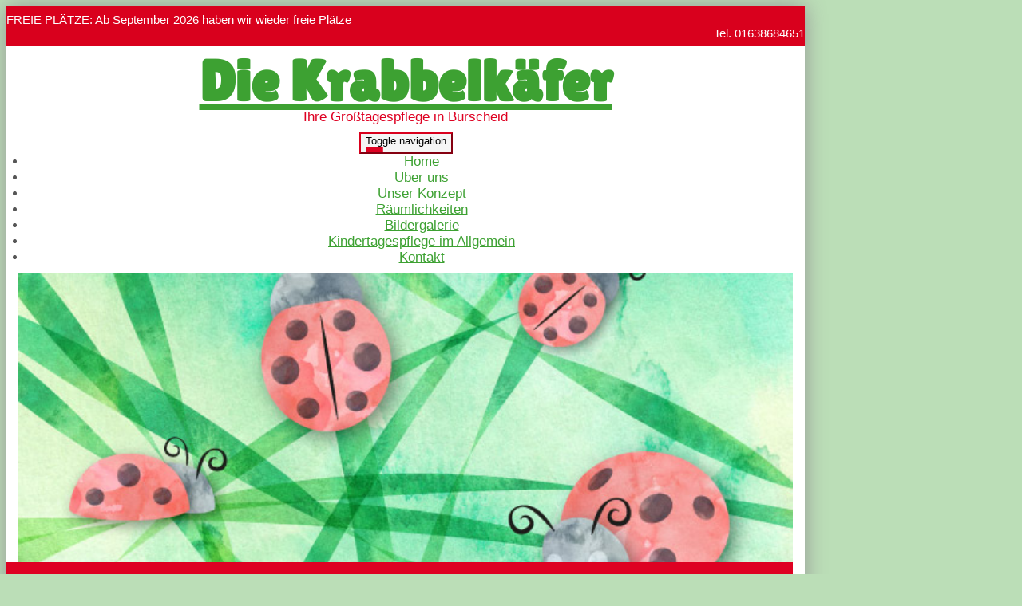

--- FILE ---
content_type: text/html; charset=UTF-8
request_url: https://www.xn--die-krabbelkfer-clb.de/index.html
body_size: 6756
content:
<!DOCTYPE html>
<html lang="de-DE" class="no-js">
<head>
    <meta charset="UTF-8">
    <meta http-equiv="x-ua-compatible" content="ie=edge">
    <title>Ihre Großtagespflege in Burscheid - Home</title>
    <meta name="viewport" content="width=device-width, initial-scale=1">
    <meta name="csrf-param" content="_csrf_webkit">
<meta name="csrf-token" content="M3d7FzlMB8k_SgRbGesZhUos1HjrX3ohj6L1iNdsHgFpFiF_WxgzrBIybShcmF_Kc3yTFboKQnvk6KflsDp0ew==">
    <meta name="geo.placename" content="Burscheid">
<meta name="geo.position" content="51.0909332;7.1119798">
<meta name="ICBM" content="51.0909332, 7.1119798">
<meta name="description" content="Die Krabbelkäfer Ihre Großtagespflege in Burscheid">
<link name="image/x-icon" href="favicon.ico" rel="shortcut icon">
<link href="/assets/1599e9b2/css/common.css?v=1762180351" rel="stylesheet">
<link href="/assets/1599e9b2/css/webkit_images.css?v=1762180351" rel="stylesheet">
<link href="/assets/29051d76/css/bootstrap.css?v=1762180351" rel="stylesheet">
<link href="/assets/423b48db/css/font-awesome.min.css?v=1762180351" rel="stylesheet">
<link href="/assets/a01701a7/css/fonts.css?v=1762180351" rel="stylesheet">
<link href="/files/style.css?v=1757412167" rel="stylesheet">
<link href="/assets/f284a554/googlemaps.css?v=1762180351" rel="stylesheet">
<link href="/assets/abd8b4a9/wk-customimages.css?v=1762180351" rel="stylesheet">
<link href="/assets/aa167893/css/lightbox.min.css?v=1762180351" rel="stylesheet">
<link href="/assets/300e96ec/css/buttons.css?v=1762180351" rel="stylesheet">
<link href="/assets/300e96ec/css/grid24.css?v=1762180351" rel="stylesheet">
<style>
@font-face {
    font-family: 'Lilita One';
    font-style: normal;
    font-weight: 400;
    src: local('Lilita One'), local('LilitaOne'), url(/fonts/Lilita_One/LilitaOne-Regular.ttf) format('truetype');
}
.font-lilita {
    font-family: 'Lilita One', cursive;
}</style>
<script>document.documentElement.classList.remove("no-js");</script></head>
<body class="theme-1">



<div class="container-fluid main homepage">

    <!-- Headline -->
    <div class="row headline">
        <div class="col24-xs-24 col24-sm-15 plaetze">

                        FREIE PLÄTZE: Ab September 2026 haben wir wieder freie Plätze             
        </div>
        <div class="hidden-xs col24-sm-9 telefon">

            Tel. 01638684651
        </div>
    </div>

	
<div class="logo-wrapper text">
    <div class="logo">
        <div>
                                                                    <h1><a class="font-lilita" href="/">Die Krabbelkäfer</a></h1>                                    </div>

                                <div class="slogan">Ihre Großtagespflege in Burscheid</div>
            </div>
</div>



    <!-- Navigation -->
    <div class="navigation">
        <nav class="navbar navbar-pills">
            <div class="navbar-header">
                <button type="button" class="navbar-toggle collapsed" data-toggle="collapse" data-target="#navbar-collapse" aria-expanded="false">
                    <span class="sr-only">Toggle navigation</span>
                    <span class="icon-bar"></span>
                    <span class="icon-bar"></span>
                    <span class="icon-bar"></span>
                </button>
            </div>

            <div class="collapse navbar-collapse" id="navbar-collapse">
                <ul class="nav navbar-nav">

					<li role="presentation"><a href="/index.html">Home</a></li><li role="presentation"><a href="/ueber-uns.html">Über uns</a></li><li role="presentation"><a href="/unser-konzept.html">Unser Konzept</a></li><li role="presentation"><a href="/raeumlichkeiten-1.html">Räumlichkeiten</a></li><li role="presentation"><a href="/bildergalerie.html">Bildergalerie</a></li><li role="presentation"><a href="/kindertagespflege-im-allgemein.html">Kindertagespflege im Allgemein</a></li><li role="presentation"><a href="/kontakt.html">Kontakt</a></li>
                </ul>
            </div>
        </nav>
    </div>

		
        <!-- Teaser -->
        <div class="row teaser">
            <div class="col24-sm-16 col-sm-no-padding-left">
                <div style="background: #ffffff;">
                    <div class="image"></div>
                </div>
            </div>
            <div class="col24-sm-8 col-sm-no-padding-right">
                <div class="plaetze">

                    <div class="trenner"></div>

                    <div class="box">
                                                <div class="capacity">
                            <h2>FREIE PLÄTZE</h2>
                            <span>Ab September 2026 haben wir wieder freie Plätze </span>
                        </div>
                        
                                                    <p>
                                Uns vor Ort Kennenlernen?<br />
Vereinbaren Sie gerne einen Termin!<br />
Tel.: 0163 8684651<br />
oder per E-Mail: diekrabbelkaefer@gmx.net<br />
Wir freuen uns auf Sie!                            </p>
                                            </div>

                </div>
            </div>
        </div>

	
    <!-- Content -->
    <div class="row" style="margin-top: 2rem;">
        <div class="col24-xs-24 col24-sm-16 maincontent">

			                                    	        


<webkit-module class="WebkitText">

            <!-- 10057 -->
        <wk-body class="wk-text">
            <p class="MsoNormal" style="margin: 15pt 0cm 7.5pt; line-height: 15.6pt; background-image: initial; background-position: initial; background-size: initial; background-repeat: initial; background-attachment: initial; background-origin: initial; background-clip: initial;"><span style="font-size: 15pt; font-family: inherit, serif;"><font color="#ff0000"><b><u>Herzlich Willkommen&nbsp;</u></b></font><font color="#87c029"><o:p></o:p></font></span></p><p class="MsoNormal" style="margin-bottom: 7.5pt; line-height: normal; background-image: initial; background-position: initial; background-size: initial; background-repeat: initial; background-attachment: initial; background-origin: initial; background-clip: initial;"><font color="#565656" face="Arial, sans-serif"><br></font></p><p class="MsoNormal" style="margin-bottom: 7.5pt; line-height: normal; background-image: initial; background-position: initial; background-size: initial; background-repeat: initial; background-attachment: initial; background-origin: initial; background-clip: initial;"><font face="Arial, sans-serif" color="#0bd07b">Schön das Sie sich für ,, Die Krabbelkäfer"&nbsp; interessieren.</font></p><p class="MsoNormal" style="margin-bottom: 7.5pt; line-height: normal; background-image: initial; background-position: initial; background-size: initial; background-repeat: initial; background-attachment: initial; background-origin: initial; background-clip: initial;"><font face="Arial, sans-serif" color="#0bd07b"><br></font></p><p class="MsoNormal" style="margin-bottom: 7.5pt; line-height: normal; background-image: initial; background-position: initial; background-size: initial; background-repeat: initial; background-attachment: initial; background-origin: initial; background-clip: initial;"><font face="Arial, sans-serif" color="#0bd07b">Wir sind Meike Peters und Vanessa Przybilla.</font></p><p class="MsoNormal" style="margin-bottom: 7.5pt; line-height: normal; background-image: initial; background-position: initial; background-size: initial; background-repeat: initial; background-attachment: initial; background-origin: initial; background-clip: initial;"><font color="#0bd07b"><span style="font-family: Arial, sans-serif;">Zusammen betreuen wir in unserer Großtagespflege acht Kinder im Alter von 6 Monaten bis 3 Jahren.</span><br></font></p><p class="MsoNormal" style="margin-bottom: 7.5pt; line-height: normal; background-image: initial; background-position: initial; background-size: initial; background-repeat: initial; background-attachment: initial; background-origin: initial; background-clip: initial;"><font color="#0bd07b">Wenn Sie eine familiäre Betreuung für Ihr Kind suchen bei der Spiel und Spaß im Vordergrund steht und die Kleinen dabei altersgerecht gefördert und gefordert werden, dann sind Sie bei uns genau richtig.</font></p><p class="MsoNormal" style="margin-bottom: 7.5pt; line-height: normal; background-image: initial; background-position: initial; background-size: initial; background-repeat: initial; background-attachment: initial; background-origin: initial; background-clip: initial;"><font color="#0bd07b">Die Natur ist für unsere Kinder der tollste und wichtigste Abenteuerspielplatz.

Daher sind wir bei Wind und Wetter draußen. Hier darf getobt, gerannt und geklettert werden. Außer in den Garten gehen wir zu den direkt angrenzenden Tieren, in den Wald oder auf den nahegelegenen Spielplatz.&nbsp;<br></font></p><p class="MsoNormal" style="margin-bottom: 7.5pt; line-height: normal; background-image: initial; background-position: initial; background-size: initial; background-repeat: initial; background-attachment: initial; background-origin: initial; background-clip: initial;"><font color="#0bd07b">Sind Sie neugierig geworden?&nbsp;</font></p><p class="MsoNormal" style="margin-bottom: 7.5pt; line-height: normal; background-image: initial; background-position: initial; background-size: initial; background-repeat: initial; background-attachment: initial; background-origin: initial; background-clip: initial;"><font color="#0bd07b">Dann können Sie gerne anrufen oder unser Kontaktformular nutzen und einen Termin zum persönlichen Kennlernen vereinbaren.<br></font></p><p class="MsoNormal" style="margin-bottom: 7.5pt; line-height: normal; background-image: initial; background-position: initial; background-size: initial; background-repeat: initial; background-attachment: initial; background-origin: initial; background-clip: initial;"><font color="#0bd07b"><br></font></p><p class="MsoNormal" style="margin-bottom: 7.5pt; line-height: normal; background-image: initial; background-position: initial; background-size: initial; background-repeat: initial; background-attachment: initial; background-origin: initial; background-clip: initial;"><font color="#0bd07b"><b>Wir freuen uns auf Sie!</b></font></p><p class="MsoNormal" style="margin: 15pt 0cm 7.5pt; line-height: 15.6pt; background-image: initial; background-position: initial; background-size: initial; background-repeat: initial; background-attachment: initial; background-origin: initial; background-clip: initial;"><span style="font-size:15.0pt;font-family:&quot;inherit&quot;,&quot;serif&quot;;mso-fareast-font-family:
&quot;Times New Roman&quot;;mso-bidi-font-family:Arial;color:#87C029;mso-fareast-language:
DE"><br></span></p><p class="MsoNormal" style="margin: 15pt 0cm 7.5pt; line-height: 15.6pt; background-image: initial; background-position: initial; background-size: initial; background-repeat: initial; background-attachment: initial; background-origin: initial; background-clip: initial;"><br></p><p class="MsoNormal" style="margin: 15pt 0cm 7.5pt; line-height: 15.6pt; background-image: initial; background-position: initial; background-size: initial; background-repeat: initial; background-attachment: initial; background-origin: initial; background-clip: initial;"><br></p>        </wk-body>
    
</webkit-module><webkit-module class="WebkitContactform">

	
        <wk-body>

            <a name="webkit-contactform-41414"></a>

            <h2>Kontaktformular</h2>

			
			<form id="contact-form" action="/index.html" method="post">
<input type="hidden" name="_csrf_webkit" value="M3d7FzlMB8k_SgRbGesZhUos1HjrX3ohj6L1iNdsHgFpFiF_WxgzrBIybShcmF_Kc3yTFboKQnvk6KflsDp0ew==">
			<div class="form-group field-contactform-body required">
<label class="control-label" for="contactform-body">Ihre Nachricht</label>
<textarea id="contactform-body" class="form-control" name="ContactForm[body]" rows="6" aria-required="true"></textarea>

<p class="help-block help-block-error"></p>
</div>
			<div class="form-group field-contactform-name required">
<label class="control-label" for="contactform-name">Ihr Name</label>
<input type="text" id="contactform-name" class="form-control" name="ContactForm[name]" aria-required="true">

<p class="help-block help-block-error"></p>
</div>
			<div class="form-group field-contactform-email required">
<label class="control-label" for="contactform-email">Ihre E-Mail</label>
<input type="text" id="contactform-email" class="form-control" name="ContactForm[email]" aria-required="true">

<p class="help-block help-block-error"></p>
</div>
            <div class="field-contactform-subject" style="height: 0px;overflow:hidden;">
<label class="control-label" for="contactform-subject">Was ist eins plus drei?</label>
<input type="text" id="contactform-subject" class="form-control" name="ContactForm[subject]">

<p class="help-block help-block-error"></p>
</div>
            <div class="form-group field-contactform-accept_privacy required">
<div class="checkbox">
<label class="text-small" style="font-weight: normal;" for="contactform-accept_privacy">
<input type="hidden" name="ContactForm[accept_privacy]" value="0"><input type="checkbox" id="contactform-accept_privacy" name="ContactForm[accept_privacy]" value="1" aria-required="true">
Ich bestätige, dass ich die Datenschutzerklärung gelesen und akzeptiert habe.
</label>
<p class="help-block help-block-error"></p>

</div>
</div>
            <div class="form-group">
				<button type="submit" class="btn btn-default big" name="contact-button">Nachricht abschicken</button>            </div>

			</form>
        </wk-body>

	
</webkit-module><webkit-module class="WebkitDivider">

	        <wk-body>
			<hr>        </wk-body>
	
</webkit-module><webkit-module class="WebkitText">

            <!-- 87482 -->
        <wk-body class="wk-text">
            <p>Bitte fügen Sie hier Ihren Text ein.</p>        </wk-body>
    
</webkit-module><webkit-module class="WebkitGuestbook">



    
    
    <guestbook-entries>
                    <p class="text-center">
                <br>
                Es sind keine Einträge vorhanden.<br>
                Über einen Eintrag würde ich mich freuen, vielen Dank!<br>
                <br>
            </p>
                </guestbook-entries>

    <guestbook-new-entry style="background-color: #f5f5f5; display: block; padding: 1em;"><!-- border: 1px solid #eee; border-radius: .5em; -->

        <a name="webkit-guestbook-87481"></a>

        <form id="guestbook-form" action="/index.html" method="post">
<input type="hidden" name="_csrf_webkit" value="M3d7FzlMB8k_SgRbGesZhUos1HjrX3ohj6L1iNdsHgFpFiF_WxgzrBIybShcmF_Kc3yTFboKQnvk6KflsDp0ew==">
        <div class="form-group field-guestbookentry-author required">
<label class="control-label" for="guestbookentry-author">Ihr Name</label>
<input type="text" id="guestbookentry-author" class="form-control" name="GuestbookEntry[author]" aria-required="true">

<p class="help-block help-block-error"></p>
</div>
        <div class="form-group field-guestbookentry-show_author">
<div class="checkbox">
<label for="guestbookentry-show_author">
<input type="hidden" name="GuestbookEntry[show_author]" value="0"><input type="checkbox" id="guestbookentry-show_author" name="GuestbookEntry[show_author]" value="1">
Name darf veröffentlicht werden
</label>
<p class="help-block help-block-error"></p>

</div>
</div>
        <div class="form-group field-guestbookentry-text required">
<label class="control-label" for="guestbookentry-text">Ihr Gästebucheintrag</label>
<textarea id="guestbookentry-text" class="form-control" name="GuestbookEntry[text]" rows="6" aria-required="true"></textarea>

<p class="help-block help-block-error"></p>
</div>
                <div class="form-group field-guestbookentry-accept_privacy required">
<div class="checkbox">
<label class="text-small" style="font-weight: normal;" for="guestbookentry-accept_privacy">
<input type="hidden" name="GuestbookEntry[accept_privacy]" value="0"><input type="checkbox" id="guestbookentry-accept_privacy" name="GuestbookEntry[accept_privacy]" value="1" aria-required="true">
Ich bestätige, dass ich die <a href="/datenschutz.html" target="_blank">Datenschutzerklärung</a> gelesen und akzeptiert habe.
</label>
<p class="help-block help-block-error"></p>

</div>
</div>
        <div class="form-group">
            <button type="submit" class="btn btn-default big" name="contact-button">Eintrag abschicken und prüfen lassen</button>        </div>

        </form>
    </guestbook-new-entry>





</webkit-module><webkit-module class="WebkitText">

            <!-- 29693 -->
        <wk-body class="wk-text">
            <font color="#0dbf69">
            Jeden Mittwoch Vormittag gehen wir mit den Kleinen zum Kinderturnen in die Turnhalle des TBÖ in Ösinghausen.        </font>        </wk-body>
    
</webkit-module><webkit-module class="WebkitImages">
            <wk-body>
    <webkit-image class="opt-vertical-align-top opt-width-1">
            <image-container>
            <a href="/files/images/143.jpg?w=1920&amp;q=90&amp;v=1742203837&amp;t=r" data-lightbox="gallery29694" data-title=""><img class="customer-image" src="/files/images/143.jpg?w=400&amp;q=90&amp;v=1742203837&amp;t=c" alt="" title=""></a>                    </image-container>
            <image-container>
            <a href="/files/images/144.jpg?w=1920&amp;q=90&amp;v=1742203837&amp;t=r" data-lightbox="gallery29694" data-title=""><img class="customer-image" src="/files/images/144.jpg?w=400&amp;q=90&amp;v=1742203837&amp;t=c" alt="" title=""></a>                    </image-container>
            <image-container>
            <a href="/files/images/145.jpg?w=1920&amp;q=90&amp;v=1742203837&amp;t=r" data-lightbox="gallery29694" data-title=""><img class="customer-image" src="/files/images/145.jpg?w=400&amp;q=90&amp;v=1742203837&amp;t=c" alt="" title=""></a>                    </image-container>
        </webkit-image>
</wk-body>    
</webkit-module><webkit-module class="WebkitDivider">

	        <wk-body>
			<hr>        </wk-body>
	
</webkit-module>

        </div>
        <div class="col24-xs-24 col24-sm-8 sidecontent">

                                    			                <div class="trenner"></div>
                <div class="sidebar">
                    
<webkit-module class="WebkitHeading">

            <wk-body>
            <!-- 41422 -->
            <h2>Unsere Öffnungszeiten</h2>
        </wk-body>
    
</webkit-module><webkit-module class="WebkitText">

            <!-- 41423 -->
        <wk-body class="wk-text">
            <p>Mo.-Do. von 7:30 bis 16:00 Uhr</p><p>Freitags 7:30 bis 14:00 Uhr</p>        </wk-body>
    
</webkit-module><webkit-module class="WebkitHeading">

            <wk-body>
            <!-- 41418 -->
            <h2>Unsere wunderbaren Kooperationspartner</h2>
        </wk-body>
    
</webkit-module><webkit-module class="WebkitText">

            <!-- 41419 -->
        <wk-body class="wk-text">
            <p>Der Kindergarten ,,Kleine Strolche"</p><p><a href="https://www.kleinestrolche.net" target="_blank">https://www.kleinestrolche.net</a><a href="https://www.kleinestrolche.net" target="_blank"></a><br></p><p>und</p><p>Der Turnerbund&nbsp;</p><p>Gross-Ösinghausen (TBÖ)</p><p><a href="https://www.tboe1884.de" target="_blank">https://www.tboe1884.de</a><br></p>        </wk-body>
    
</webkit-module><webkit-module class="WebkitImages">
            <wk-body>
    <webkit-image class="opt-vertical-align-top opt-width-1">
            <image-container>
            <a href="/files/images/161.jpg?w=1920&amp;q=90&amp;v=1742203837&amp;t=r" data-lightbox="gallery41421" data-title=""><img class="customer-image" src="/files/images/161.jpg?w=400&amp;q=90&amp;v=1742203837&amp;t=c" alt="" title=""></a>                    </image-container>
            <image-container>
            <a href="/files/images/162.jpg?w=1920&amp;q=90&amp;v=1742203837&amp;t=r" data-lightbox="gallery41421" data-title=""><img class="customer-image" src="/files/images/162.jpg?w=400&amp;q=90&amp;v=1742203837&amp;t=c" alt="" title=""></a>                    </image-container>
        </webkit-image>
</wk-body>    
</webkit-module><webkit-module class="WebkitText">

            <!-- 10061 -->
        <wk-body class="wk-text">
            <h2>Fachberatung</h2><p>Für Fragen zum Thema Kindertagespflege können sich die Eltern auch an die Fachberatung des Rheinisch-Bergischen Kreises wenden.</p><p>Tel.: 02202-132 874</p>        </wk-body>
    
</webkit-module>                </div>
			
        </div>
    </div>

    
    <!-- Footer -->
	
<footer>
    <section>
        <section-alignment>

            <div>
				<span class="name">Die Krabbelkäfer</span><br>								Meike Peters und Vanessa Przybilla<br>				Dahlienweg 3<br>
				51399 Burscheid<br>
				<span class="phone">Tel: 01638684651</span><br>				                E-Mail: <a href="mailto:diekrabbelkaefer@gmx.net">diekrabbelkaefer@gmx.net</a><br>
				<a href="https://www.die-krabbelkäfer.de" rel="nofollow">www.die-krabbelkäfer.de</a><br>

                <br>

				                    Folge uns auf:
                    <ul class="social">
						<li><a href="https://www.facebook.com/100057352574154" title="Zum Facebook-Profil" target="_blank"><i class="fa fa-facebook"></i></a></li>																		<li><a href="https://www.instagram.com/krabbelkaefer_burscheid" title="Zum Instagram-Profil" target="_blank"><i class="fa fa-instagram"></i></a></li>						                    </ul>
				            </div>

            <div>
				                    <div class="image">
						
<div class="map static" id="map_footer">
    <div class="consent">
        <p>Wir verwenden Google Maps, um Karten darzustellen. Wenn Sie sich die Karte anzeigen lassen möchten, werden personenbezogene Daten an Google übermittelt. Weitere Informationen entnehmen Sie bitte der <a href="https://policies.google.com/privacy?hl=de" target="_blank" rel="nofollow">Datenschutzerklärung bei Google</a>.</p>
        <button onclick="loadMaps(true)">Akzeptieren und Karte anzeigen</button>
    </div>
</div>                    </div>
				            </div>

        </section-alignment>
        <section-alignment>

			<a href="/impressum.html">Impressum</a> &middot;
			<a href="/datenschutz.html">Datenschutz</a>			
        </section-alignment>
    </section>
</footer>
</div>
<script src="/assets/1599e9b2/js/main.js?v=1762180350"></script>
<script src="/assets/d3e235bc/jquery-2.2.4.min.js?v=1762180351"></script>
<script src="/assets/29051d76/js/bootstrap.js?v=1762180351"></script>
<script src="/assets/a01701a7/js/script.js?v=1762180351"></script>
<script src="/assets/80b54e75/yii.js?v=1762180353"></script>
<script src="/assets/80b54e75/yii.validation.js?v=1762180353"></script>
<script src="/assets/80b54e75/yii.activeForm.js?v=1762180353"></script>
<script src="/assets/aa167893/js/lightbox.min.js?v=1762180351"></script>
<script src="/assets/aa167893/lightbox.js?v=1762180351"></script>
<script src="/assets/300e96ec/plugins.js?v=1762180351"></script>
<script>function showMap(mapId) {
    mapElement = document.getElementById(mapId);

    if (!mapElement) {
        return;
    }

    // remove overlay
    mapElement.classList.add('approved');

    // load map
    if (mapId === 'map_footer') {
        html = '<a href="/kontakt.html"><img src="https://maps.googleapis.com/maps/api/staticmap?center=51.0909332,7.1119798&amp;markers=color:red%7C7.1119798,7.1119798&amp;zoom=15&amp;size=350x200&amp;key=AIzaSyCgTdYStiwPlb9zAoOIOL4-1IF3tfqN148" alt=""></a>';
        mapElement.insertAdjacentHTML('afterbegin', html);
    } else {

        var script = document.createElement('script');
        script.src = 'https://maps.googleapis.com/maps/api/js?key=AIzaSyCgTdYStiwPlb9zAoOIOL4-1IF3tfqN148&callback=initMap';
        script.defer = true;

        window.initMap = function() {    
            var myLatlng = new google.maps.LatLng(51.0909332, 7.1119798);
            var mapOptions = {
              zoom: 16,
              center: myLatlng
            }
            var map = new google.maps.Map(document.getElementById("map_content"), mapOptions);
            var marker = new google.maps.Marker({position: myLatlng});
            marker.setMap(map);
        };
        document.head.appendChild(script);
    }
}

function loadMaps(setcookie) {
    if (setcookie) {
        // store consent
        setCookie('mapConsent', '1', 1);
    }

    // show maps
    showMap('map_content');
    showMap('map_footer');
}

function checkCookie(cookiename) {
    var mapConsent = getCookie(cookiename);
    return mapConsent !== "";
}

function setCookie(cookiename, cookievalue, exdays) {
    var d = new Date();
    d.setTime(d.getTime() + (exdays * 24 * 60 * 60 * 1000));
    var expires = "expires=" + d.toUTCString();
    document.cookie = cookiename + "=" + cookievalue + ";" + expires + ";path=/";
}

function getCookie(cookiename) {
    var name = cookiename + "=";
    var ca = document.cookie.split(';');
    for(var i = 0; i < ca.length; i++) {
        var c = ca[i];
        while (c.charAt(0) === ' ') {
            c = c.substring(1);
        }
        if (c.indexOf(name) === 0) {
            return c.substring(name.length, c.length);
        }
    }
    return "";
}</script>
<script>jQuery(function ($) {
if (checkCookie('mapConsent')) {loadMaps(false);}
jQuery('#contact-form').yiiActiveForm([{"id":"contactform-body","name":"body","container":".field-contactform-body","input":"#contactform-body","error":".help-block.help-block-error","validate":function (attribute, value, messages, deferred, $form) {yii.validation.required(value, messages, {"message":"Ihre Nachricht darf nicht leer sein."});yii.validation.string(value, messages, {"message":"Ihre Nachricht muss eine Zeichenkette sein.","min":50,"tooShort":"Ihre Nachricht muss mindestens 50 Zeichen enthalten.","skipOnEmpty":1});}},{"id":"contactform-name","name":"name","container":".field-contactform-name","input":"#contactform-name","error":".help-block.help-block-error","validate":function (attribute, value, messages, deferred, $form) {yii.validation.required(value, messages, {"message":"Ihr Name darf nicht leer sein."});}},{"id":"contactform-email","name":"email","container":".field-contactform-email","input":"#contactform-email","error":".help-block.help-block-error","validate":function (attribute, value, messages, deferred, $form) {yii.validation.required(value, messages, {"message":"Ihre E-Mail darf nicht leer sein."});yii.validation.email(value, messages, {"pattern":/^[a-zA-Z0-9!#$%&'*+\/=?^_`{|}~-]+(?:\.[a-zA-Z0-9!#$%&'*+\/=?^_`{|}~-]+)*@(?:[a-zA-Z0-9](?:[a-zA-Z0-9-]*[a-zA-Z0-9])?\.)+[a-zA-Z0-9](?:[a-zA-Z0-9-]*[a-zA-Z0-9])?$/,"fullPattern":/^[^@]*<[a-zA-Z0-9!#$%&'*+\/=?^_`{|}~-]+(?:\.[a-zA-Z0-9!#$%&'*+\/=?^_`{|}~-]+)*@(?:[a-zA-Z0-9](?:[a-zA-Z0-9-]*[a-zA-Z0-9])?\.)+[a-zA-Z0-9](?:[a-zA-Z0-9-]*[a-zA-Z0-9])?>$/,"allowName":false,"message":"Ihre E-Mail ist keine gültige E-Mail-Adresse.","enableIDN":false,"skipOnEmpty":1});}},{"id":"contactform-subject","name":"subject","container":".field-contactform-subject","input":"#contactform-subject","error":".help-block.help-block-error","validate":function (attribute, value, messages, deferred, $form) {yii.validation.string(value, messages, {"message":"Was ist eins plus drei? muss eine Zeichenkette sein.","skipOnEmpty":1});value = yii.validation.trim($form, attribute, {"skipOnArray":true,"skipOnEmpty":false,"chars":false}, value);}},{"id":"contactform-accept_privacy","name":"accept_privacy","container":".field-contactform-accept_privacy","input":"#contactform-accept_privacy","error":".help-block.help-block-error","validate":function (attribute, value, messages, deferred, $form) {yii.validation.required(value, messages, {"message":"","requiredValue":true});yii.validation.boolean(value, messages, {"trueValue":"1","falseValue":"0","message":"Ich bestätige, dass ich die Datenschutzerklärung gelesen und akzeptiert habe. muss entweder \u00221\u0022 oder \u00220\u0022 sein.","skipOnEmpty":1});}}], []);
jQuery('#guestbook-form').yiiActiveForm([{"id":"guestbookentry-author","name":"author","container":".field-guestbookentry-author","input":"#guestbookentry-author","error":".help-block.help-block-error","validate":function (attribute, value, messages, deferred, $form) {yii.validation.string(value, messages, {"message":"Ihr Name muss eine Zeichenkette sein.","max":60,"tooLong":"Ihr Name darf maximal 60 Zeichen enthalten.","skipOnEmpty":1});yii.validation.required(value, messages, {"message":"Ihr Name darf nicht leer sein."});}},{"id":"guestbookentry-show_author","name":"show_author","container":".field-guestbookentry-show_author","input":"#guestbookentry-show_author","error":".help-block.help-block-error","validate":function (attribute, value, messages, deferred, $form) {yii.validation.boolean(value, messages, {"trueValue":true,"falseValue":false,"message":"Name darf veröffentlicht werden muss entweder \u0022true\u0022 oder \u0022false\u0022 sein.","skipOnEmpty":1});}},{"id":"guestbookentry-text","name":"text","container":".field-guestbookentry-text","input":"#guestbookentry-text","error":".help-block.help-block-error","validate":function (attribute, value, messages, deferred, $form) {yii.validation.string(value, messages, {"message":"Ihr Gästebucheintrag muss eine Zeichenkette sein.","skipOnEmpty":1});yii.validation.required(value, messages, {"message":"Ihr Gästebucheintrag darf nicht leer sein."});}},{"id":"guestbookentry-accept_privacy","name":"accept_privacy","container":".field-guestbookentry-accept_privacy","input":"#guestbookentry-accept_privacy","error":".help-block.help-block-error","validate":function (attribute, value, messages, deferred, $form) {yii.validation.required(value, messages, {"message":"","requiredValue":true});yii.validation.boolean(value, messages, {"trueValue":"1","falseValue":"0","message":"Ich bestätige, dass ich die Datenschutzerklärung gelesen und akzeptiert habe. muss entweder \u00221\u0022 oder \u00220\u0022 sein.","skipOnEmpty":1});}}], []);
});</script>
</body>
</html>


--- FILE ---
content_type: text/css;charset=UTF-8
request_url: https://www.xn--die-krabbelkfer-clb.de/files/style.css?v=1757412167
body_size: 3084
content:
:root {
    --logo-color: #3da132;
    --slogan-color: #de0122;
    --headings-color: #3da132;
    --links-color: #3da132;
    --links-hover-color: #3da132;
    --divider-color: #de0122;
    --page-heading-color: #de0122;

    --sidebar-heading-underline-color: #ef8091;

    --main-bg-color: #bbdeb7;
    --headline-bg-color: #d9001d;
    --sidebar-bg-color: #fce6e9;

    --teaser-footer-bg-color: #de0122;

    --image-main-bg: url('/theme/images/background.jpg?device=desktop&v=1757412167');
    --image-main-bg-webp: url('/theme/images/background.webp?device=desktop&v=1757412167');

    --image-line-bg: url('/theme/images/line.jpg?v=1757412167');
    --image-line-bg-webp: url('/theme/images/line.webp?v=1757412167');
    --image-line-bg-2x: url('/theme/images/line%402x.jpg?v=1757412167');
    --image-line-bg-webp-2x: url('/theme/images/line%402x.webp?v=1757412167');

    /* Farben, die nicht konfiguriert sind: */
    --footer-color: #ffffff;
    --footer-link-color: #ffffff;
    --footer-link-hover-color: #ffffffb2; /* ~ 0.7 transparent */
}

/* ================================ */
/* 	   	   	   Layout 				*/
/* ================================ */

nav-wrapper,
nav-wrapper-alignment,
section,
section-alignment {
    display: flow-root; /* creates new bfc for padding/margin inside*/
}

/* ---- footer ---- */
/* (layout logic only!!!) */

footer > section {
    padding: 1rem 0;
}
footer > section > section-alignment {
    padding: 1rem 2rem;
    text-align: center;
}
footer > section > section-alignment:first-child > div:last-child > div {
    margin-top: 2rem;
}
footer > section > section-alignment:first-child > div:last-child > div .map {
    margin: 0 auto;
}
@media (min-width: 768px) {
    footer > section > section-alignment:first-child {
        display: flex;
    }
    footer > section > section-alignment:first-child > div {
        flex: 1;

        text-align: left;
    }
    footer > section > section-alignment:first-child > div:last-child {
        flex: 0 0 300px;

        margin-top: 0;
        text-align: left;
    }
    footer > section > section-alignment:first-child > div:last-child > div {
        margin-top: 0;
    }
}




/* ================================ */
/* 	    Old style settings 			*/
/* ================================ */

/* Theme-1 */

body.theme-1 {
    background-color: #ffffff;
    font-family: 'Open Sans', sans-serif;
    color: #565656;

    font-size: 15px;
}
@media (min-width: 991px) {
    body.theme-1 {
        background-color: var(--main-bg-color);
        background-attachment: fixed;
        background-position: center top;
    }


    .no-webp body.theme-1,
    .no-js body.theme-1 {
        background-image: var(--image-main-bg);
    }
    .webp body.theme-1 {
        background-image: var(--image-main-bg-webp);
    }

}

.theme-1 .main {
    background-color: #ffffff;

    -webkit-box-shadow: 0 0 25px 0 rgba(148,148,148,1);
    -moz-box-shadow: 0 0 25px 0 rgba(148,148,148,1);
    box-shadow: 0 0 25px 0 rgba(148,148,148,1);

    max-width: 1000px;
}

/*
 * ========================================================
 * Elements
 *
 */

/* contact */

#map {
    height: 300px;
    margin-bottom: 2em;
}

/* image gallery */

.theme-1 .bildergalerie {
    margin: 25px 0 15px 0;
}

.theme-1 .single-image {
    text-align: center;
}

.theme-1 .bildergalerie img {
    max-width: 100%;
    width: 180px;
    height: 180px;
}

.theme-1 .bildergalerie .single-image img {
    max-width: 100%;
    width: 400px;
    height: auto;
}

.theme-1 .single-image p {
    padding-top: 5px;
    font-size: 12pt;
}

.theme-1 .title-wrapper {
    display: table;
    width: 100%;
    height: 34px;
    margin-bottom: 10px;
    overflow: hidden;
}

.theme-1 .bildergalerie .title {
    display: table-cell;
    vertical-align: middle;
    text-align: center;
    color: #777;
    font-size: 9pt;
}

/* webkit - divider */

/* image */
webkit-module.WebkitDivider wk-body {
    background-position: top left;
    background-repeat: repeat-x;
    height: 45px;
}

.no-webp webkit-module.WebkitDivider wk-body,
.no-js webkit-module.WebkitDivider wk-body {
    background-image: var(--image-line-bg);
}
.webp webkit-module.WebkitDivider wk-body {
    background-image: var(--image-line-bg-webp);
}
@media screen and (-webkit-min-device-pixel-ratio: 2), screen and (min-resolution: 192dpi), screen and (min-resolution: 2dppx) {
    .no-webp webkit-module.WebkitDivider wk-body,
    .no-js webkit-module.WebkitDivider wk-body {
        background-image: var(--image-line-bg-2x) !important;
        background-size: auto 36px;
    }
    .webp .theme-1 webkit-module.WebkitDivider wk-body {
        background-image: var(--image-line-bg-webp-2x) !important;
        background-size: auto 36px;
    }
}

/*
 * ========================================================
 * Form
 *
 */
.theme-1 .form-control {
    border-radius: 0;
}
.theme-1 #contactform-verifycode {
    margin-top: .2em;
}
.theme-1 #contactform {
    margin-top: 1em;
}

.theme-1 .alert {
    border-radius: 0;
}
.theme-1 .alert-success,
.theme-1 .alert-warning,
.theme-1 .alert-danger,
.theme-1 .alert-info {
    background-image: none;
}
/*
 * ========================================================
 * Typo
 *
 */

.theme-1 h1 {
    color: var(--page-heading-color);
    background-color: var(--sidebar-bg-color);
    padding: 15px;
}
.theme-1 .maincontent h1 {
    margin-top: 0;
    color: var(--page-heading-color);
}
.theme-1 .maincontent h1,
.theme-1 h2 {
    font-size: 15pt;
    font-weight: 300;
    line-height: 1.3em;
}
.theme-1 h3 {
    font-size: 14pt;
    font-weight: 300;
    line-height: 1.3em;
}

.theme-1 a {
    color: var(--links-color);
}
.theme-1 a:hover {
    color: var(--links-hover-color);
}
.theme-1 h2 {
    font-weight: 400;
}
.theme-1 h1,
.theme-1 h2,
.theme-1 h3 {
    color: var(--headings-color);
}

.theme-1 .text-muted a,
.theme-1 .text-muted a:hover {
    color: inherit;
}

/*
 * ========================================================
 * Headline
 *
 */

.theme-1 .headline {
    background-color: var(--headline-bg-color);
    color: #ffffff;
    min-height: 35px;
    padding-top: .5em;
    padding-bottom: .5em;
}

.theme-1 .headline .telefon {
    text-align: right;
}


/*
 * ========================================================
 * Logo
 *
 */
.theme-1 .logo-wrapper {
    text-align: center;
    margin: 25px 0 0 0;
    font-size: 36px;
    line-height: 1.1em;
}
.theme-1 .logo-wrapper.image {
    text-align: center;
    margin: 15px 0 0 0;
}
.theme-1 .logo-wrapper a {
    max-width: 100%;
    color: var(--logo-color);
}
.theme-1 .logo-wrapper h1 a {
    padding: 0;
}
.theme-1 .logo-wrapper h1 {
    margin: 0;
    padding: 0;
    line-height: inherit;
    background-color: transparent;
}
.theme-1 .logo-wrapper.image img {
    max-width: 100%;
    max-height: 200px;
}
.theme-1 .logo-wrapper .slogan {
    margin-top: 5px;
    font-size: 17px;
    color: var(--slogan-color);
}
.theme-1 .logo-wrapper.image .slogan {
    margin-top: 15px;
}

/*
 * ========================================================
 * Logo Texteffekte
 *
 */

.effect-schatten-farbig {
    text-shadow: var(--slogan-color) 0.1em 0.1em 0.05em;
}

.effect-kontur {
    color: #ffffff !important;
    letter-spacing: .05em;
    text-shadow: -1px 0 var(--logo-color), 0 1px var(--logo-color), 1px 0 var(--logo-color), 0 -1px var(--logo-color);
}


/*
 * ========================================================
 * Navigation
 *
 */
.theme-1 .navbar {
    margin-left: -15px;
    margin-right: -15px;
    border-radius: 0;
    border: 0 none;
    margin-bottom: 10px;
    font-size: 17px;
}
.theme-1 .navbar-collapse {
    padding-left: 0;
    padding-right: 0;
}
.theme-1 .navbar-toggle {
    border-color: var(--headline-bg-color);
    background-color: #f5f5f5;
    float: none;
    margin-right: 0;
}
.theme-1 .navbar-toggle .icon-bar {
    background-color: var(--page-heading-color);
    display: block;
    width: 22px;
    height: 2px;
    border-radius: 1px;
}
.theme-1 .navbar-header {
    text-align: center;
}
.theme-1 .nav > li {
    text-align: center;
}
.theme-1 .navbar-nav {
    margin: 0;
}
@media (max-width: 768px) {
    .theme-1 .navbar-nav {
        background-color: var(--sidebar-bg-color);
    }
}


/*
 * ========================================================
 * Sidebar
 *
 */
.theme-1 .sidebar {
    background-color: var(--sidebar-bg-color);
    margin: 0 -15px;
    padding: 1rem 20px;
}
@media (min-width: 992px ) { /* MEDIUM */
    .theme-1 .sidebar {
        margin-right: 0;
    }
}
.theme-1 .sidebar h2 {
    border-color: var(--sidebar-heading-underline-color);
    border-bottom-width: 1px;
    border-bottom-style: solid;
    text-align: center;
    /*text-transform: uppercase;*/
    margin-bottom: 5px;
    margin-top: 1.5rem;
    font-size: 12pt;
}
.theme-1 .sidebar .trenner {
    height: 45px;
    margin: auto -20px;
    margin-bottom: 0.7em;
}
.theme-1 .sidebar webkit-module {
    margin-bottom: .9rem;
}

/*
 * ========================================================
 * Teaser
 *
 */

.theme-1 .col-sm-no-padding-left {
    padding-left: 0 !important;
}
.theme-1 .col-sm-no-padding-right {
    padding-right: 0 !important;
}

.theme-1 .teaser a {
    color: #ffffff;
}

.theme-1 .teaser hr {
    opacity: .3;
    margin: 5px 0 15px;

    height: 0;
    border: 0;
    border-top: 1px solid #eeeeee;
}

.theme-1 .teaser h2 {
    padding: 0 0 5px 0;
    margin: 5px 0 15px;

    border-bottom: 1px solid rgba(238,238,238,.3);

    color: inherit;
    line-height: inherit;
    font-size: 14pt;
    font-weight: 300;
}
@media (min-width: 768px ) {
    .theme-1 .teaser h2 {
        font-size: 16pt;
    }
}
@media (min-width: 992px ) {
    .theme-1 .teaser h2 {
        font-size: 17pt;
    }
}

.theme-1 .teaser .title {
    font-size: 14pt;
    font-weight: 300;
}

.theme-1 .teaser .image {
    background-color: var(--main-bg-color);
    background-image: url(/theme/images/titleimage.jpg?v=1757412167) !important;
    background-repeat: no-repeat;
    background-position: center center;
    background-size: 100% auto;
    height: auto;
    padding-top: 56%; /* 58.69918699 aspect ratio lock in order to display img with correct height when on mobile. percentage = 362/615 */
}

@media screen and (-webkit-min-device-pixel-ratio: 2), screen and (min-resolution: 192dpi), screen and (min-resolution: 2dppx) {
    .theme-1 .teaser .image {
        background-image: url(/theme/images/titleimage%402x.jpg?v=1757412167) !important;
    }
}

.theme-1 .teaser .plaetze {
    background-color: var(--teaser-footer-bg-color);
    color: #ffffff;
    padding: 1px 10px 10px;
    margin-top: 0;
    margin-left: 0;
    margin-right: 0;
    font-size: 12pt;
    font-weight: 300;
    min-height: 100%;
    height: auto;
    text-align: center;

    overflow: hidden;
}

.theme-1 .teaser .plaetze .trenner {
    height: 3em;
    background-position: top left;
    background-repeat: repeat-x;
    margin: auto -10px auto -10px;
}

.no-webp .theme-1 .teaser .plaetze .trenner,
.no-js .theme-1 .teaser .plaetze .trenner {
    background-image: var(--image-line-bg);
}
.webp .theme-1 .teaser .plaetze .trenner {
    background-image: var(--image-line-bg-webp);
}
@media screen and (-webkit-min-device-pixel-ratio: 2), screen and (min-resolution: 192dpi), screen and (min-resolution: 2dppx) {
    .no-webp .theme-1 .teaser .plaetze .trenner,
    .no-js .theme-1 .teaser .plaetze .trenner {
        background-image: var(--image-line-bg-2x) !important;
        background-size: auto 36px;
    }
    .webp .theme-1 .teaser .plaetze .trenner {
        background-image: var(--image-line-bg-webp-2x) !important;
        background-size: auto 36px;
    }
}


.theme-1 .teaser .plaetze p {
    margin: 0 0 5px;
}

.theme-1 .teaser [class*="col-"] {
    padding-left: 0;
    padding-right: 0;
}

@media (min-width: 768px ) {
    .theme-1 .teaser [class*="col-"] {
        padding-left: 15px;
        padding-right: 15px;
    }

    .theme-1 .col-sm-no-padding-left {
        padding-left: 0 !important;
    }
    .theme-1 .col-sm-no-padding-right {
        padding-right: 0 !important;
    }

    .theme-1 .teaser .image {
        height: 362px;
        padding: 0;
    }

    .theme-1 .teaser .plaetze {
        height: 362px;
        margin: auto;
        margin-left: -15px;
        padding: 0 20px 10px 20px;
    }

    .theme-1 .teaser .plaetze .trenner {
        margin: auto -20px;
        margin-bottom: 1.6em;
    }

    .theme-1 .teaser .plaetze span.line {
        display: block;
    }

    .theme-1 .teaser .plaetze .title {
        font-size: 16pt;
    }

    .theme-1 .teaser p {
        margin: 7px 0;
    }
}

@media (min-width: 992px ) {
    .theme-1 .col-sm-no-padding-left {
        padding-left: 15px !important;
    }
    .theme-1 .col-sm-no-padding-right {
        padding-right: 15px !important;
    }

    .theme-1 .teaser .plaetze .title {
        font-size: 17pt;
    }
}

/* capactiy */
.theme-1 .teaser .capacity {
    display: none;
}

.theme-1 .teaser .capacity > span {
    display: inline-block;
    margin: 0 0 5px 0;
    padding 0;

    font-size: 14pt;
    font-weight: 300;
}

@media (min-width: 768px ) {
    .theme-1 .teaser .capacity {
        display: block;
    }

    .theme-1 .teaser .capacity > span {
        font-size: 15pt;
    }
}

@media (min-width: 992px ) {
    .theme-1 .teaser .capacity > span {
        font-size: 16pt;
    }
}





/* ================================ */
/* 	   	   	   Content 				*/
/* ================================ */

/* Bootstrap claanup */
footer {
    margin: 0 -15px;
}

/* ---- footer ---- */
/* (color + font only) */

footer {
    color: var(--footer-color) !important;
    font-weight: 300;
}
footer a, footer a:visited {
    color: var(--footer-link-color) !important;
}
footer a:hover, footer a:focus {
    color: var(--footer-link-hover-color) !important;
}
footer .name {
    display: inline-block;
    font-size: 1.3em;
    padding: 0 0 .6rem 0;
}
footer .phone {
    display: inline-block;
    font-size: 1.1em;
    padding: .6rem 0;
}
footer .social a, footer .social a:visited {
    border: 1px solid var(--footer-link-color);
    padding: 2px 9px;
    border-radius: 7px;
}
footer .social a:hover, footer .social a:focus {
    border-color: var(--footer-link-hover-color);
}
footer ul.social {
    display: inline;
    margin: 0;
    padding: 0;
}
footer .social li {
    display: inline;
    margin-left: .5em;
}

footer > section > section-alignment:last-child {
    font-size: .9em;
}

/* fullcolor rows */
footer {
    background-color: transparent;
}
footer > section {
    background-color: var(--teaser-footer-bg-color);
}


/* ================================ */
/* 	   	   	   Webkit 				*/
/* ================================ */

webkit-module.WebkitGuestbook .pagination > .active > a {
    background-color: var(--links-color);
    border-color: var(--links-color);
}
webkit-module.WebkitGuestbook .pagination > li:not(.active) > a {
    color: var(--links-color);
}